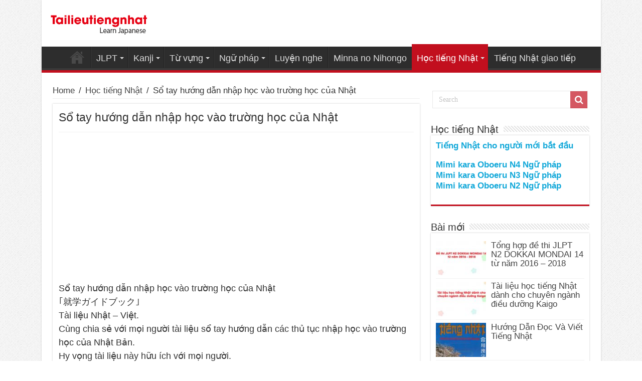

--- FILE ---
content_type: text/html; charset=UTF-8
request_url: https://tailieutiengnhat.net/so-tay-huong-dan-nhap-hoc-vao-truong-hoc-cua-nhat.html
body_size: 10125
content:
<!DOCTYPE html>
<html lang="vi-VN" prefix="og: http://ogp.me/ns#" prefix="og: http://ogp.me/ns#">
<head>
<meta charset="UTF-8" />
<link rel="profile" href="https://gmpg.org/xfn/11" />
<link rel="pingback" href="https://tailieutiengnhat.net/xmlrpc.php" />
<title>Sổ tay hướng dẫn nhập học vào trường học của Nhật</title>
<meta property="og:title" content="Sổ tay hướng dẫn nhập học vào trường học của Nhật - Tài liệu tiếng Nhật"/>
<meta property="og:type" content="article"/>
<meta property="og:description" content="Sổ tay hướng dẫn nhập học vào trường học của Nhật ｢就学ガイドブック｣ Tài liệu Nhật - Việt. Cùng chia sẻ với"/>
<meta property="og:url" content="https://tailieutiengnhat.net/so-tay-huong-dan-nhap-hoc-vao-truong-hoc-cua-nhat.html"/>
<meta property="og:site_name" content="Tài liệu tiếng Nhật"/>
<meta property="og:image" content="https://tailieutiengnhat.net/wp-content/uploads/2020/06/so-tay-huong-dan-nhap-hoc-vao-truong-hoc-cua-nhat-600x330.jpg" />

<!-- This site is optimized with the Yoast SEO plugin v5.9.3 - https://yoast.com/wordpress/plugins/seo/ -->
<link rel="canonical" href="https://tailieutiengnhat.net/so-tay-huong-dan-nhap-hoc-vao-truong-hoc-cua-nhat.html" />
<meta property="og:locale" content="vi_VN" />
<meta property="og:type" content="article" />
<meta property="og:title" content="Sổ tay hướng dẫn nhập học vào trường học của Nhật" />
<meta property="og:description" content="Sổ tay hướng dẫn nhập học vào trường học của Nhật ｢就学ガイドブック｣ Tài liệu Nhật &#8211; Việt. Cùng chia sẻ với mọi người tài liệu sổ tay hướng dẫn các thủ tục nhập học vào trường học của Nhật Bản. Hy vọng tài liệu này hữu ích với mọi người. ﻿﻿ Download : PDF" />
<meta property="og:url" content="https://tailieutiengnhat.net/so-tay-huong-dan-nhap-hoc-vao-truong-hoc-cua-nhat.html" />
<meta property="og:site_name" content="Tài liệu tiếng Nhật" />
<meta property="article:section" content="Học tiếng Nhật" />
<meta property="article:published_time" content="2020-06-24T22:37:40+07:00" />
<meta property="article:modified_time" content="2022-09-22T09:49:49+07:00" />
<meta property="og:updated_time" content="2022-09-22T09:49:49+07:00" />
<meta property="og:image" content="https://tailieutiengnhat.net/wp-content/uploads/2020/06/so-tay-huong-dan-nhap-hoc-vao-truong-hoc-cua-nhat.jpg" />
<meta property="og:image:secure_url" content="https://tailieutiengnhat.net/wp-content/uploads/2020/06/so-tay-huong-dan-nhap-hoc-vao-truong-hoc-cua-nhat.jpg" />
<meta property="og:image:width" content="600" />
<meta property="og:image:height" content="339" />
<meta name="twitter:card" content="summary_large_image" />
<meta name="twitter:description" content="Sổ tay hướng dẫn nhập học vào trường học của Nhật ｢就学ガイドブック｣ Tài liệu Nhật &#8211; Việt. Cùng chia sẻ với mọi người tài liệu sổ tay hướng dẫn các thủ tục nhập học vào trường học của Nhật Bản. Hy vọng tài liệu này hữu ích với mọi người. ﻿﻿ Download : PDF" />
<meta name="twitter:title" content="Sổ tay hướng dẫn nhập học vào trường học của Nhật" />
<meta name="twitter:image" content="https://tailieutiengnhat.net/wp-content/uploads/2020/06/so-tay-huong-dan-nhap-hoc-vao-truong-hoc-cua-nhat.jpg" />
<script type='application/ld+json'>{"@context":"http:\/\/schema.org","@type":"WebSite","@id":"#website","url":"https:\/\/tailieutiengnhat.net\/","name":"T\u00e0i li\u1ec7u ti\u1ebfng Nh\u1eadt","potentialAction":{"@type":"SearchAction","target":"https:\/\/tailieutiengnhat.net\/?s={search_term_string}","query-input":"required name=search_term_string"}}</script>
<!-- / Yoast SEO plugin. -->

<link rel='dns-prefetch' href='//fonts.googleapis.com' />
<link rel='dns-prefetch' href='//s.w.org' />
<link rel="alternate" type="application/rss+xml" title="Dòng thông tin Tài liệu tiếng Nhật &raquo;" href="https://tailieutiengnhat.net/feed" />
<link rel="alternate" type="application/rss+xml" title="Dòng phản hồi Tài liệu tiếng Nhật &raquo;" href="https://tailieutiengnhat.net/comments/feed" />
<link rel="alternate" type="application/rss+xml" title="Tài liệu tiếng Nhật &raquo; Sổ tay hướng dẫn nhập học vào trường học của Nhật Dòng phản hồi" href="https://tailieutiengnhat.net/so-tay-huong-dan-nhap-hoc-vao-truong-hoc-cua-nhat.html/feed" />
		<script type="text/javascript">
			window._wpemojiSettings = {"baseUrl":"https:\/\/s.w.org\/images\/core\/emoji\/12.0.0-1\/72x72\/","ext":".png","svgUrl":"https:\/\/s.w.org\/images\/core\/emoji\/12.0.0-1\/svg\/","svgExt":".svg","source":{"concatemoji":"https:\/\/tailieutiengnhat.net\/wp-includes\/js\/wp-emoji-release.min.js"}};
			!function(e,a,t){var r,n,o,i,p=a.createElement("canvas"),s=p.getContext&&p.getContext("2d");function c(e,t){var a=String.fromCharCode;s.clearRect(0,0,p.width,p.height),s.fillText(a.apply(this,e),0,0);var r=p.toDataURL();return s.clearRect(0,0,p.width,p.height),s.fillText(a.apply(this,t),0,0),r===p.toDataURL()}function l(e){if(!s||!s.fillText)return!1;switch(s.textBaseline="top",s.font="600 32px Arial",e){case"flag":return!c([127987,65039,8205,9895,65039],[127987,65039,8203,9895,65039])&&(!c([55356,56826,55356,56819],[55356,56826,8203,55356,56819])&&!c([55356,57332,56128,56423,56128,56418,56128,56421,56128,56430,56128,56423,56128,56447],[55356,57332,8203,56128,56423,8203,56128,56418,8203,56128,56421,8203,56128,56430,8203,56128,56423,8203,56128,56447]));case"emoji":return!c([55357,56424,55356,57342,8205,55358,56605,8205,55357,56424,55356,57340],[55357,56424,55356,57342,8203,55358,56605,8203,55357,56424,55356,57340])}return!1}function d(e){var t=a.createElement("script");t.src=e,t.defer=t.type="text/javascript",a.getElementsByTagName("head")[0].appendChild(t)}for(i=Array("flag","emoji"),t.supports={everything:!0,everythingExceptFlag:!0},o=0;o<i.length;o++)t.supports[i[o]]=l(i[o]),t.supports.everything=t.supports.everything&&t.supports[i[o]],"flag"!==i[o]&&(t.supports.everythingExceptFlag=t.supports.everythingExceptFlag&&t.supports[i[o]]);t.supports.everythingExceptFlag=t.supports.everythingExceptFlag&&!t.supports.flag,t.DOMReady=!1,t.readyCallback=function(){t.DOMReady=!0},t.supports.everything||(n=function(){t.readyCallback()},a.addEventListener?(a.addEventListener("DOMContentLoaded",n,!1),e.addEventListener("load",n,!1)):(e.attachEvent("onload",n),a.attachEvent("onreadystatechange",function(){"complete"===a.readyState&&t.readyCallback()})),(r=t.source||{}).concatemoji?d(r.concatemoji):r.wpemoji&&r.twemoji&&(d(r.twemoji),d(r.wpemoji)))}(window,document,window._wpemojiSettings);
		</script>
		<style type="text/css">
img.wp-smiley,
img.emoji {
	display: inline !important;
	border: none !important;
	box-shadow: none !important;
	height: 1em !important;
	width: 1em !important;
	margin: 0 .07em !important;
	vertical-align: -0.1em !important;
	background: none !important;
	padding: 0 !important;
}
</style>
	<link rel='stylesheet' id='wp-block-library-css'  href='https://tailieutiengnhat.net/wp-includes/css/dist/block-library/style.min.css' type='text/css' media='all' />
<link rel='stylesheet' id='tie-style-css'  href='https://tailieutiengnhat.net/wp-content/themes/tiengnhat/style.css' type='text/css' media='all' />
<link rel='stylesheet' id='tie-ilightbox-skin-css'  href='https://tailieutiengnhat.net/wp-content/themes/tiengnhat/css/ilightbox/dark-skin/skin.css' type='text/css' media='all' />
<link rel='stylesheet' id='Droid+Sans-css'  href='https://fonts.googleapis.com/css?family=Droid+Sans%3Aregular%2C700' type='text/css' media='all' />
<script type='text/javascript' src='https://tailieutiengnhat.net/wp-includes/js/jquery/jquery.js'></script>
<script type='text/javascript' src='https://tailieutiengnhat.net/wp-includes/js/jquery/jquery-migrate.min.js'></script>
<link rel='https://api.w.org/' href='https://tailieutiengnhat.net/wp-json/' />
<link rel="EditURI" type="application/rsd+xml" title="RSD" href="https://tailieutiengnhat.net/xmlrpc.php?rsd" />
<link rel="wlwmanifest" type="application/wlwmanifest+xml" href="https://tailieutiengnhat.net/wp-includes/wlwmanifest.xml" /> 

<link rel='shortlink' href='https://tailieutiengnhat.net/?p=1352' />
<link rel="alternate" type="application/json+oembed" href="https://tailieutiengnhat.net/wp-json/oembed/1.0/embed?url=https%3A%2F%2Ftailieutiengnhat.net%2Fso-tay-huong-dan-nhap-hoc-vao-truong-hoc-cua-nhat.html" />
<link rel="alternate" type="text/xml+oembed" href="https://tailieutiengnhat.net/wp-json/oembed/1.0/embed?url=https%3A%2F%2Ftailieutiengnhat.net%2Fso-tay-huong-dan-nhap-hoc-vao-truong-hoc-cua-nhat.html&#038;format=xml" />
<link rel="shortcut icon" href="https://tailieutiengnhat.net/wp-content/uploads/2020/05/nhat-1.png" title="Favicon" />	
<!--[if IE]>
<script type="text/javascript">jQuery(document).ready(function (){ jQuery(".menu-item").has("ul").children("a").attr("aria-haspopup", "true");});</script>
<![endif]-->	
<!--[if lt IE 9]>
<script src="https://tailieutiengnhat.net/wp-content/themes/tiengnhat/js/html5.js"></script>
<script src="https://tailieutiengnhat.net/wp-content/themes/tiengnhat/js/selectivizr-min.js"></script>
<![endif]-->
<!--[if IE 9]>
<link rel="stylesheet" type="text/css" media="all" href="https://tailieutiengnhat.net/wp-content/themes/tiengnhat/css/ie9.css" />
<![endif]-->
<!--[if IE 8]>
<link rel="stylesheet" type="text/css" media="all" href="https://tailieutiengnhat.net/wp-content/themes/tiengnhat/css/ie8.css" />
<![endif]-->
<!--[if IE 7]>
<link rel="stylesheet" type="text/css" media="all" href="https://tailieutiengnhat.net/wp-content/themes/tiengnhat/css/ie7.css" />
<![endif]-->


<meta name="viewport" content="width=device-width, initial-scale=1.0" />

<!-- Global site tag (gtag.js) - Google Analytics -->
<script async src="https://www.googletagmanager.com/gtag/js?id=UA-149446158-1"></script>
<script>
  window.dataLayer = window.dataLayer || [];
  function gtag(){dataLayer.push(arguments);}
  gtag('js', new Date());

  gtag('config', 'UA-149446158-1');
</script>

<!--chong copy-->
<style>
body {
-webkit-touch-callout: none;
-webkit-user-select: none;
-khtml-user-select: none;
-moz-user-select: none;
-ms-user-select: none;
user-select: none;
}
</style>
<script type="text/javascript">
//<=!=[=C=D=A=T=A=[
document.onkeypress = function(event) {
event = (event || window.event);
if (event.keyCode === 123) {
//alert('No F-12');
return false;
}
};
document.onmousedown = function(event) {
event = (event || window.event);
if (event.keyCode === 123) {
//alert('No F-keys');
return false;
}
};
document.onkeydown = function(event) {
event = (event || window.event);
if (event.keyCode === 123) {
//alert('No F-keys');
return false;
}
};
function contentprotector() {
return false;
}
function mousehandler(e) {
var myevent = (isNS) ? e : event;
var eventbutton = (isNS) ? myevent.which : myevent.button;
if ((eventbutton === 2) || (eventbutton === 3))
return false;
}
document.oncontextmenu = contentprotector;
document.onmouseup = contentprotector;
var isCtrl = false;
window.onkeyup = function(e)
{
if (e.which === 17)
isCtrl = false;
}
window.onkeydown = function(e)
{
if (e.which === 17)
isCtrl = true;
if (((e.which === 85) || (e.which === 65) || (e.which === 88) || (e.which === 67) || (e.which === 86) || (e.which 

=== 83)) && isCtrl === true)
{
return false;
}
}
isCtrl = false;
document.ondragstart = contentprotector;
//]=]=> </script>


<style type="text/css" media="screen"> 

body{
	font-family: Arial, Helvetica, sans-serif;
	font-size : 17px;
}

.logo h1 a, .logo h2 a{
	font-family: Arial, Helvetica, sans-serif;
}

.logo span{
	font-family: Arial, Helvetica, sans-serif;
}

.top-nav, .top-nav ul li a {
	font-family: Arial, Helvetica, sans-serif;
}

#main-nav, #main-nav ul li a{
	font-family: Arial, Helvetica, sans-serif;
	font-size : 18px;
}

.breaking-news span.breaking-news-title{
	font-family: Arial, Helvetica, sans-serif;
}

.page-title{
	font-family: Arial, Helvetica, sans-serif;
}

.post-title{
	font-family: Arial, Helvetica, sans-serif;
	font-size : 23px;
}

h2.post-box-title, h2.post-box-title a{
	font-family: Arial, Helvetica, sans-serif;
}

h3.post-box-title, h3.post-box-title a{
	font-family: Arial, Helvetica, sans-serif;
}

p.post-meta, p.post-meta a{
	font-family: Arial, Helvetica, sans-serif;
}

body.single .entry, body.page .entry{
	font-family: Arial, Helvetica, sans-serif;
	font-size : 18px;
}

blockquote p{
	font-family: Arial, Helvetica, sans-serif;
}

.widget-top h4, .widget-top h4 a{
	font-family: Arial, Helvetica, sans-serif;
}

.footer-widget-top h4, .footer-widget-top h4 a{
	font-family: Arial, Helvetica, sans-serif;
}

#featured-posts .featured-title h2 a{
	font-family: Arial, Helvetica, sans-serif;
}

.ei-title h2, .slider-caption h2 a, .content .slider-caption h2 a, .slider-caption h2, .content .slider-caption h2, .content .ei-title h2{
	font-family: Arial, Helvetica, sans-serif;
}

.cat-box-title h2, .cat-box-title h2 a, .block-head h3, #respond h3, #comments-title, h2.review-box-header, .woocommerce-tabs .entry-content h2, .woocommerce .related.products h2, .entry .woocommerce h2, .woocommerce-billing-fields h3, .woocommerce-shipping-fields h3, #order_review_heading, #bbpress-forums fieldset.bbp-form legend, #buddypress .item-body h4, #buddypress #item-body h4{
	font-family: Arial, Helvetica, sans-serif;
}

#main-nav,
.cat-box-content,
#sidebar .widget-container,
.post-listing,
#commentform {
	border-bottom-color: #c20f1e;
}
	
.search-block .search-button,
#topcontrol,
#main-nav ul li.current-menu-item a,
#main-nav ul li.current-menu-item a:hover,
#main-nav ul li.current_page_parent a,
#main-nav ul li.current_page_parent a:hover,
#main-nav ul li.current-menu-parent a,
#main-nav ul li.current-menu-parent a:hover,
#main-nav ul li.current-page-ancestor a,
#main-nav ul li.current-page-ancestor a:hover,
.pagination span.current,
.share-post span.share-text,
.flex-control-paging li a.flex-active,
.ei-slider-thumbs li.ei-slider-element,
.review-percentage .review-item span span,
.review-final-score,
.button,
a.button,
a.more-link,
#main-content input[type="submit"],
.form-submit #submit,
#login-form .login-button,
.widget-feedburner .feedburner-subscribe,
input[type="submit"],
#buddypress button,
#buddypress a.button,
#buddypress input[type=submit],
#buddypress input[type=reset],
#buddypress ul.button-nav li a,
#buddypress div.generic-button a,
#buddypress .comment-reply-link,
#buddypress div.item-list-tabs ul li a span,
#buddypress div.item-list-tabs ul li.selected a,
#buddypress div.item-list-tabs ul li.current a,
#buddypress #members-directory-form div.item-list-tabs ul li.selected span,
#members-list-options a.selected,
#groups-list-options a.selected,
body.dark-skin #buddypress div.item-list-tabs ul li a span,
body.dark-skin #buddypress div.item-list-tabs ul li.selected a,
body.dark-skin #buddypress div.item-list-tabs ul li.current a,
body.dark-skin #members-list-options a.selected,
body.dark-skin #groups-list-options a.selected,
.search-block-large .search-button,
#featured-posts .flex-next:hover,
#featured-posts .flex-prev:hover,
a.tie-cart span.shooping-count,
.woocommerce span.onsale,
.woocommerce-page span.onsale ,
.woocommerce .widget_price_filter .ui-slider .ui-slider-handle,
.woocommerce-page .widget_price_filter .ui-slider .ui-slider-handle,
#check-also-close,
a.post-slideshow-next,
a.post-slideshow-prev,
.widget_price_filter .ui-slider .ui-slider-handle,
.quantity .minus:hover,
.quantity .plus:hover,
.mejs-container .mejs-controls .mejs-time-rail .mejs-time-current,
#reading-position-indicator  {
	background-color:#c20f1e;
}

::-webkit-scrollbar-thumb{
	background-color:#c20f1e !important;
}
	
#theme-footer,
#theme-header,
.top-nav ul li.current-menu-item:before,
#main-nav .menu-sub-content ,
#main-nav ul ul,
#check-also-box { 
	border-top-color: #c20f1e;
}
	
.search-block:after {
	border-right-color:#c20f1e;
}

body.rtl .search-block:after {
	border-left-color:#c20f1e;
}

#main-nav ul > li.menu-item-has-children:hover > a:after,
#main-nav ul > li.mega-menu:hover > a:after {
	border-color:transparent transparent #c20f1e;
}
	
.widget.timeline-posts li a:hover,
.widget.timeline-posts li a:hover span.tie-date {
	color: #c20f1e;
}

.widget.timeline-posts li a:hover span.tie-date:before {
	background: #c20f1e;
	border-color: #c20f1e;
}

#order_review,
#order_review_heading {
	border-color: #c20f1e;
}

	
body {
	background-image : url(https://tailieutiengnhat.net/wp-content/themes/tiengnhat/images/patterns/body-bg1.png);
	background-position: top center;
}

</style> 

		<script type="text/javascript">
			/* <![CDATA[ */
				var sf_position = '0';
				var sf_templates = "<a href=\"{search_url_escaped}\">View All Results<\/a>";
				var sf_input = '.search-live';
				jQuery(document).ready(function(){
					jQuery(sf_input).ajaxyLiveSearch({"expand":false,"searchUrl":"https:\/\/tailieutiengnhat.net\/?s=%s","text":"Search","delay":500,"iwidth":180,"width":315,"ajaxUrl":"https:\/\/tailieutiengnhat.net\/wp-admin\/admin-ajax.php","rtl":0});
					jQuery(".live-search_ajaxy-selective-input").keyup(function() {
						var width = jQuery(this).val().length * 8;
						if(width < 50) {
							width = 50;
						}
						jQuery(this).width(width);
					});
					jQuery(".live-search_ajaxy-selective-search").click(function() {
						jQuery(this).find(".live-search_ajaxy-selective-input").focus();
					});
					jQuery(".live-search_ajaxy-selective-close").click(function() {
						jQuery(this).parent().remove();
					});
				});
			/* ]]> */
		</script>
		<!--ads-->	
<script data-ad-client="ca-pub-2082957117353863" async src="https://pagead2.googlesyndication.com/pagead/js/adsbygoogle.js"></script>	

<meta name="p:domain_verify" content="28d9e7e62aa766a34ed55be2765d5c85"/>
</head>
<body data-rsssl=1 id="top" class="post-template-default single single-post postid-1352 single-format-standard lazy-enabled">

<div class="wrapper-outer">

	<div class="background-cover"></div>

	<aside id="slide-out">
	
			<div class="search-mobile">
			<form method="get" id="searchform-mobile" action="https://tailieutiengnhat.net/">
				<button class="search-button" type="submit" value="Search"><i class="fa fa-search"></i></button>	
				<input type="text" id="s-mobile" name="s" title="Search" value="Search" onfocus="if (this.value == 'Search') {this.value = '';}" onblur="if (this.value == '') {this.value = 'Search';}"  />
			</form>
		</div><!-- .search-mobile /-->
		
		
		<div id="mobile-menu" ></div>
	</aside><!-- #slide-out /-->

		<div id="wrapper" class="boxed-all">
		<div class="inner-wrapper">

		<header id="theme-header" class="theme-header">
			
		<div class="header-content">
		
					<a id="slide-out-open" class="slide-out-open" href="#"><span></span></a>
				
			<div class="logo" style=" margin-top:15px; margin-bottom:15px;">
			<h2>								<a title="Tài liệu tiếng Nhật" href="https://tailieutiengnhat.net/">
					<img src="https://tailieutiengnhat.net/wp-content/uploads/2022/07/tailieutiengnhat1.png" alt="Tài liệu tiếng Nhật"  /><strong>Tài liệu tiếng Nhật Tài liệu tiếng Nhật miễn phí</strong>
				</a>
			</h2>			</div><!-- .logo /-->
						<div class="clear"></div>
			
		</div>	
													<nav id="main-nav">
				<div class="container">
				
				
					<div class="main-menu"><ul id="menu-main-menu" class="menu"><li id="menu-item-599" class="menu-item menu-item-type-post_type menu-item-object-page menu-item-home menu-item-599"><a href="https://tailieutiengnhat.net/">Home</a></li>
<li id="menu-item-958" class="menu-item menu-item-type-taxonomy menu-item-object-category menu-item-has-children menu-item-958"><a href="https://tailieutiengnhat.net/jlpt">JLPT</a>
<ul class="sub-menu menu-sub-content">
	<li id="menu-item-1268" class="menu-item menu-item-type-taxonomy menu-item-object-category menu-item-1268"><a href="https://tailieutiengnhat.net/jlpt/jlpt-n5">JLPT N5</a></li>
	<li id="menu-item-1289" class="menu-item menu-item-type-taxonomy menu-item-object-category menu-item-1289"><a href="https://tailieutiengnhat.net/jlpt/jlpt-n4">JLPT N4</a></li>
	<li id="menu-item-1163" class="menu-item menu-item-type-taxonomy menu-item-object-category menu-item-1163"><a href="https://tailieutiengnhat.net/jlpt/jlpt-n3">JLPT N3</a></li>
	<li id="menu-item-959" class="menu-item menu-item-type-taxonomy menu-item-object-category menu-item-959"><a href="https://tailieutiengnhat.net/jlpt/jlpt-n2">JLPT N2</a></li>
	<li id="menu-item-1271" class="menu-item menu-item-type-taxonomy menu-item-object-category menu-item-1271"><a href="https://tailieutiengnhat.net/jlpt/jlpt-n1">JLPT N1</a></li>
</ul>
</li>
<li id="menu-item-629" class="menu-item menu-item-type-taxonomy menu-item-object-category menu-item-has-children menu-item-629"><a href="https://tailieutiengnhat.net/kanji">Kanji</a>
<ul class="sub-menu menu-sub-content">
	<li id="menu-item-726" class="menu-item menu-item-type-taxonomy menu-item-object-category menu-item-726"><a href="https://tailieutiengnhat.net/kanji-n5">Kanji N5</a></li>
	<li id="menu-item-729" class="menu-item menu-item-type-taxonomy menu-item-object-category menu-item-729"><a href="https://tailieutiengnhat.net/kanji-n4">Kanji N4</a></li>
	<li id="menu-item-713" class="menu-item menu-item-type-taxonomy menu-item-object-category menu-item-713"><a href="https://tailieutiengnhat.net/kanji-n3">Kanji N3</a></li>
	<li id="menu-item-712" class="menu-item menu-item-type-taxonomy menu-item-object-category menu-item-712"><a href="https://tailieutiengnhat.net/kanji-n2">Kanji N2</a></li>
	<li id="menu-item-744" class="menu-item menu-item-type-taxonomy menu-item-object-category menu-item-744"><a href="https://tailieutiengnhat.net/kanji-n1">Kanji N1</a></li>
</ul>
</li>
<li id="menu-item-623" class="menu-item menu-item-type-taxonomy menu-item-object-category menu-item-has-children menu-item-623"><a href="https://tailieutiengnhat.net/tu-vung">Từ vựng</a>
<ul class="sub-menu menu-sub-content">
	<li id="menu-item-628" class="menu-item menu-item-type-taxonomy menu-item-object-category menu-item-628"><a href="https://tailieutiengnhat.net/tu-vung-n5">Từ vựng N5</a></li>
	<li id="menu-item-627" class="menu-item menu-item-type-taxonomy menu-item-object-category menu-item-627"><a href="https://tailieutiengnhat.net/tu-vung-n4">Từ vựng N4</a></li>
	<li id="menu-item-626" class="menu-item menu-item-type-taxonomy menu-item-object-category menu-item-626"><a href="https://tailieutiengnhat.net/tu-vung-n3">Từ vựng N3</a></li>
	<li id="menu-item-625" class="menu-item menu-item-type-taxonomy menu-item-object-category menu-item-625"><a href="https://tailieutiengnhat.net/tu-vung-n2">Từ vựng N2</a></li>
	<li id="menu-item-624" class="menu-item menu-item-type-taxonomy menu-item-object-category menu-item-624"><a href="https://tailieutiengnhat.net/tu-vung-n1">Từ vựng N1</a></li>
</ul>
</li>
<li id="menu-item-647" class="menu-item menu-item-type-taxonomy menu-item-object-category menu-item-has-children menu-item-647"><a href="https://tailieutiengnhat.net/ngu-phap">Ngữ pháp</a>
<ul class="sub-menu menu-sub-content">
	<li id="menu-item-650" class="menu-item menu-item-type-taxonomy menu-item-object-category menu-item-650"><a href="https://tailieutiengnhat.net/ngu-phap-n5">Ngữ pháp N5</a></li>
	<li id="menu-item-754" class="menu-item menu-item-type-taxonomy menu-item-object-category menu-item-754"><a href="https://tailieutiengnhat.net/ngu-phap-n4">Ngữ pháp N4</a></li>
	<li id="menu-item-649" class="menu-item menu-item-type-taxonomy menu-item-object-category menu-item-649"><a href="https://tailieutiengnhat.net/ngu-phap-n3">Ngữ pháp N3</a></li>
	<li id="menu-item-714" class="menu-item menu-item-type-taxonomy menu-item-object-category menu-item-714"><a href="https://tailieutiengnhat.net/ngu-phap-n2">Ngữ pháp N2</a></li>
	<li id="menu-item-648" class="menu-item menu-item-type-taxonomy menu-item-object-category menu-item-648"><a href="https://tailieutiengnhat.net/ngu-phap-n1">Ngữ pháp N1</a></li>
</ul>
</li>
<li id="menu-item-7301" class="menu-item menu-item-type-taxonomy menu-item-object-category menu-item-7301"><a href="https://tailieutiengnhat.net/luyen-nghe-tieng-nhat">Luyện nghe</a></li>
<li id="menu-item-850" class="menu-item menu-item-type-taxonomy menu-item-object-category menu-item-850"><a href="https://tailieutiengnhat.net/minna-no-nihongo">Minna no Nihongo</a></li>
<li id="menu-item-676" class="menu-item menu-item-type-taxonomy menu-item-object-category current-post-ancestor current-menu-parent current-post-parent menu-item-has-children menu-item-676"><a href="https://tailieutiengnhat.net/hoc-tieng-nhat">Học tiếng Nhật</a>
<ul class="sub-menu menu-sub-content">
	<li id="menu-item-4414" class="menu-item menu-item-type-taxonomy menu-item-object-category menu-item-4414"><a href="https://tailieutiengnhat.net/tro-tu-trong-tieng-nhat">Trợ từ tiếng nhật</a></li>
	<li id="menu-item-4392" class="menu-item menu-item-type-taxonomy menu-item-object-category menu-item-4392"><a href="https://tailieutiengnhat.net/tieng-nhat-trung-cap">Tiếng Nhật trung cấp</a></li>
	<li id="menu-item-4735" class="menu-item menu-item-type-taxonomy menu-item-object-category menu-item-4735"><a href="https://tailieutiengnhat.net/luyen-dich-tieng-nhat">luyện dịch tiếng Nhật</a></li>
	<li id="menu-item-5557" class="menu-item menu-item-type-taxonomy menu-item-object-category menu-item-5557"><a href="https://tailieutiengnhat.net/cuoc-song-o-nhat">Cuộc sống ở Nhật</a></li>
</ul>
</li>
<li id="menu-item-5148" class="menu-item menu-item-type-taxonomy menu-item-object-category menu-item-5148"><a href="https://tailieutiengnhat.net/tieng-nhat-giao-tiep">Tiếng Nhật giao tiếp</a></li>
</ul></div>					
					
				</div>
			</nav><!-- .main-nav /-->
					</header><!-- #header /-->
	
		
	
	
	<div id="main-content" class="container">
	
	
	
	
	
	<div class="content">

		
		<div xmlns:v="http://rdf.data-vocabulary.org/#"  id="crumbs"><span typeof="v:Breadcrumb"><a rel="v:url" property="v:title" class="crumbs-home" href="https://tailieutiengnhat.net">Home</a></span> <span class="delimiter">/</span> <span typeof="v:Breadcrumb"><a rel="v:url" property="v:title" href="https://tailieutiengnhat.net/hoc-tieng-nhat">Học tiếng Nhật</a></span> <span class="delimiter">/</span> <span class="current">Sổ tay hướng dẫn nhập học vào trường học của Nhật</span></div>
		

		
		<article class="post-listing post-1352 post type-post status-publish format-standard has-post-thumbnail hentry category-hoc-tieng-nhat" id="the-post">
			
			<div class="post-inner">

							<h1 class="name post-title entry-title" itemprop="itemReviewed" itemscope itemtype="http://schema.org/Thing"><span itemprop="name">Sổ tay hướng dẫn nhập học vào trường học của Nhật</span></h1>

						
<p class="post-meta">
	
	
	
</p>
<div class="clear"></div>
			
				<div class="entry">
					
					
					<div class='code-block code-block-2' style='margin: 8px 0; clear: both;'>
<script async src="//pagead2.googlesyndication.com/pagead/js/adsbygoogle.js"></script>
<!-- qc-tudong-1 -->
<ins class="adsbygoogle"
     style="display:block"
     data-ad-client="ca-pub-2082957117353863"
     data-ad-slot="2436917433"
     data-ad-format="auto"
     data-full-width-responsive="true"></ins>
<script>
(adsbygoogle = window.adsbygoogle || []).push({});
</script></div>
<p>Sổ tay hướng dẫn nhập học vào trường học của Nhật<br />
｢就学ガイドブック｣<br />
Tài liệu Nhật &#8211; Việt.<br />
Cùng chia sẻ với mọi người tài liệu sổ tay hướng dẫn các thủ tục nhập học vào trường học của Nhật Bản.<br />
Hy vọng tài liệu này hữu ích với mọi người.<br />
<iframe src="https://drive.google.com/file/d/1yVCiBM_nmvp5kxtPBD-JRBjbRJ2ZKfoG/preview" width="707" height="560"><span data-mce-type="bookmark" style="display: inline-block; width: 0px; overflow: hidden; line-height: 0;" class="mce_SELRES_start">﻿</span><span data-mce-type="bookmark" style="display: inline-block; width: 0px; overflow: hidden; line-height: 0;" class="mce_SELRES_start">﻿</span></iframe></p>
<blockquote><p>Download : <a href="https://drive.google.com/file/d/1yVCiBM_nmvp5kxtPBD-JRBjbRJ2ZKfoG/view?usp=sharing" target="_blank" rel="noopener noreferrer">PDF</a></p></blockquote>
<div class='code-block code-block-1' style='margin: 8px 0; clear: both;'>
<script async src="https://pagead2.googlesyndication.com/pagead/js/adsbygoogle.js?client=ca-pub-2082957117353863"
     crossorigin="anonymous"></script>
<!-- td-tn -->
<ins class="adsbygoogle"
     style="display:block"
     data-ad-client="ca-pub-2082957117353863"
     data-ad-slot="3375612960"
     data-ad-format="auto"
     data-full-width-responsive="true"></ins>
<script>
     (adsbygoogle = window.adsbygoogle || []).push({});
</script></div>
<!-- AI CONTENT END 3 -->
					
									</div><!-- .entry /-->
								<span style="display:none" class="updated">2020-06-24</span>
								<div style="display:none" class="vcard author" itemprop="author" itemscope itemtype="http://schema.org/Person"><strong class="fn" itemprop="name"><a href="https://tailieutiengnhat.net/author/adminn" title="Đăng bởi adminn" rel="author">adminn</a></strong></div>
				
				<div class="share-post">
	<span class="share-text">Share</span>
	
		<script>
	window.___gcfg = {lang: 'en-US'};
	(function(w, d, s) {
	  function go(){
		var js, fjs = d.getElementsByTagName(s)[0], load = function(url, id) {
		  if (d.getElementById(id)) {return;}
		  js = d.createElement(s); js.src = url; js.id = id;
		  fjs.parentNode.insertBefore(js, fjs);
		};
		load('//connect.facebook.net/en/all.js#xfbml=1', 	'fbjssdk' );
		load('https://apis.google.com/js/plusone.js', 		'gplus1js');
		load('//platform.twitter.com/widgets.js', 			'tweetjs' );
	  }
	  if (w.addEventListener) { w.addEventListener("load", go, false); }
	  else if (w.attachEvent) { w.attachEvent("onload",go); }
	}(window, document, 'script'));
	</script>
	<ul class="normal-social">	
			<li>
			<div class="fb-like" data-href="https://tailieutiengnhat.net/?p=1352" data-send="false" data-layout="button_count" data-width="90" data-show-faces="false"></div>
		</li>
		
							<li style="width:80px;"><script type="text/javascript" src="https://assets.pinterest.com/js/pinit.js"></script><a href="http://pinterest.com/pin/create/button/?url=https://tailieutiengnhat.net/?p=1352&amp;media=https://tailieutiengnhat.net/wp-content/uploads/2020/06/so-tay-huong-dan-nhap-hoc-vao-truong-hoc-cua-nhat-600x330.jpg" class="pin-it-button" count-layout="horizontal"><img border="0" src="https://assets.pinterest.com/images/PinExt.png" title="Pin It" /></a></li>
		</ul>
		<div class="clear"></div>
</div> <!-- .share-post -->				<div class="clear"></div>
			</div><!-- .post-inner -->
		</article><!-- .post-listing -->
		

		
		

		
			<section id="related_posts">
		<div class="block-head">
			<h3>Related Articles</h3><div class="stripe-line"></div>
		</div>
		<div class="post-listing">
						<div class="related-item">
							
				<div class="post-thumbnail">
					<a href="https://tailieutiengnhat.net/dat-cau-voi-cac-nghi-van-tu-trong-tieng-nhat.html">
						<img width="310" height="165" src="https://tailieutiengnhat.net/wp-content/uploads/2025/05/dat-cau-voi-cac-nghi-van-tu-trong-tieng-nhat-5-310x165.jpg" class="attachment-tie-medium size-tie-medium wp-post-image" alt="" />						<span class="fa overlay-icon"></span>
					</a>
				</div><!-- post-thumbnail /-->
							
				<h3><a href="https://tailieutiengnhat.net/dat-cau-voi-cac-nghi-van-tu-trong-tieng-nhat.html" rel="bookmark">Đặt câu với các nghi vấn từ trong tiếng Nhật</a></h3>
				<p class="post-meta"></p>
			</div>
						<div class="related-item">
							
				<div class="post-thumbnail">
					<a href="https://tailieutiengnhat.net/3-cach-dung-co-ban-cua-nantoka.html">
						<img width="310" height="165" src="https://tailieutiengnhat.net/wp-content/uploads/2025/01/3-cach-dung-co-ban-cua-nantoka-1-310x165.jpg" class="attachment-tie-medium size-tie-medium wp-post-image" alt="" />						<span class="fa overlay-icon"></span>
					</a>
				</div><!-- post-thumbnail /-->
							
				<h3><a href="https://tailieutiengnhat.net/3-cach-dung-co-ban-cua-nantoka.html" rel="bookmark">3 Cách dùng cơ bản của &#8221; なんとか&#8221; trong tiếng Nhật</a></h3>
				<p class="post-meta"></p>
			</div>
						<div class="related-item">
							
				<div class="post-thumbnail">
					<a href="https://tailieutiengnhat.net/tu-hoc-tieng-nhat-cho-nguoi-moi.html">
						<img width="310" height="165" src="https://tailieutiengnhat.net/wp-content/uploads/2025/01/tu-hoc-tieng-nhat-cho-nguoi-moi-310x165.jpg" class="attachment-tie-medium size-tie-medium wp-post-image" alt="" />						<span class="fa overlay-icon"></span>
					</a>
				</div><!-- post-thumbnail /-->
							
				<h3><a href="https://tailieutiengnhat.net/tu-hoc-tieng-nhat-cho-nguoi-moi.html" rel="bookmark">[PDF] Giáo trình Tự học tiếng Nhật cho người mới bắt đầu</a></h3>
				<p class="post-meta"></p>
			</div>
						<div class="related-item">
							
				<div class="post-thumbnail">
					<a href="https://tailieutiengnhat.net/tieng-nhat-danh-cho-nguoi-moi-bat-dau-tap-3.html">
						<img width="310" height="165" src="https://tailieutiengnhat.net/wp-content/uploads/2025/01/tieng-nhat-danh-cho-nguoi-moi-bat-dau-tap-3-310x165.jpg" class="attachment-tie-medium size-tie-medium wp-post-image" alt="" />						<span class="fa overlay-icon"></span>
					</a>
				</div><!-- post-thumbnail /-->
							
				<h3><a href="https://tailieutiengnhat.net/tieng-nhat-danh-cho-nguoi-moi-bat-dau-tap-3.html" rel="bookmark">[PDF] Tiếng Nhật dành cho người mới bắt đầu &#8211; Tập 3</a></h3>
				<p class="post-meta"></p>
			</div>
						<div class="related-item">
							
				<div class="post-thumbnail">
					<a href="https://tailieutiengnhat.net/tieng-nhat-danh-cho-nguoi-moi-bat-dau-tap-2.html">
						<img width="310" height="165" src="https://tailieutiengnhat.net/wp-content/uploads/2025/01/tieng-nhat-danh-cho-nguoi-moi-bat-dau-tap-2-310x165.jpg" class="attachment-tie-medium size-tie-medium wp-post-image" alt="" />						<span class="fa overlay-icon"></span>
					</a>
				</div><!-- post-thumbnail /-->
							
				<h3><a href="https://tailieutiengnhat.net/tieng-nhat-danh-cho-nguoi-moi-bat-dau-tap-2.html" rel="bookmark">[PDF] Tiếng Nhật dành cho người mới bắt đầu &#8211; Tập 2</a></h3>
				<p class="post-meta"></p>
			</div>
						<div class="related-item">
							
				<div class="post-thumbnail">
					<a href="https://tailieutiengnhat.net/tieng-nhat-danh-cho-nguoi-moi-bat-dau-tap-1.html">
						<img width="310" height="165" src="https://tailieutiengnhat.net/wp-content/uploads/2025/01/tieng-nhat-danh-cho-nguoi-moi-bat-dau-tap-1-310x165.jpg" class="attachment-tie-medium size-tie-medium wp-post-image" alt="" />						<span class="fa overlay-icon"></span>
					</a>
				</div><!-- post-thumbnail /-->
							
				<h3><a href="https://tailieutiengnhat.net/tieng-nhat-danh-cho-nguoi-moi-bat-dau-tap-1.html" rel="bookmark">[PDF] Tiếng Nhật dành cho người mới bắt đầu &#8211; Tập 1</a></h3>
				<p class="post-meta"></p>
			</div>
						<div class="clear"></div>
		</div>
	</section>
	
		
		
		<!-- ?php comments_template( '', true ); ?> -->

	</div><!-- .content -->
<aside id="sidebar">
	<div class="theiaStickySidebar">
		<div class="search-block-large widget">
			<form method="get" action="https://tailieutiengnhat.net/">
				<button class="search-button" type="submit" value="Search"><i class="fa fa-search"></i></button>	
				<input type="text" id="s" name="s" value="Search" onfocus="if (this.value == 'Search') {this.value = '';}" onblur="if (this.value == '') {this.value = 'Search';}"  />
			</form>
		</div><!-- .search-block /-->		
<div id="text-6" class="widget widget_text"><div class="widget-top"><h4>Học tiếng Nhật</h4><div class="stripe-line"></div></div>
						<div class="widget-container">			<div class="textwidget"><p><a href="https://tailieutiengnhat.net/tieng-nhat-cho-nguoi-moi-bat-dau.html"><span style="color: #12a8d9;"><strong>Tiếng Nhật cho người mới bắt đầu</strong></span></a></p>
<p><a href="https://tailieutiengnhat.net/mimi-kara-oboeru-n4-ngu-phap.html"><span style="color: #12a8d9;"><strong>Mimi kara Oboeru N4 Ngữ pháp</strong></a><br />
<a href="https://tailieutiengnhat.net/mimi-kara-oboeru-n3-ngu-phap.html"><span style="color: #12a8d9;"><strong>Mimi kara Oboeru N3 Ngữ pháp</strong></a><br />
<a href="https://tailieutiengnhat.net/mimi-kara-oboeru-n2-ngu-phap.html"><span style="color: #12a8d9;"><strong>Mimi kara Oboeru N2 Ngữ pháp</strong></a></p>
</div>
		</div></div><!-- .widget /--><div id="posts-list-widget-2" class="widget posts-list"><div class="widget-top"><h4>Bài mới		</h4><div class="stripe-line"></div></div>
						<div class="widget-container">				<ul>
							<li >
							<div class="post-thumbnail">
					<a href="https://tailieutiengnhat.net/de-thi-jlpt-n2-dokkai-mondai-14-2016-2018.html" rel="bookmark"><img width="110" height="75" src="https://tailieutiengnhat.net/wp-content/uploads/2020/09/de-thi-jlpt-n2-dokkai-mondai-14-2016-2018-110x75.jpg" class="attachment-tie-small size-tie-small wp-post-image" alt="" /><span class="fa overlay-icon"></span></a>
				</div><!-- post-thumbnail /-->
						<h3><a href="https://tailieutiengnhat.net/de-thi-jlpt-n2-dokkai-mondai-14-2016-2018.html">Tổng hợp đề thi JLPT N2 DOKKAI MONDAI 14 từ năm 2016 &#8211; 2018</a></h3>
					</li>
				<li >
							<div class="post-thumbnail">
					<a href="https://tailieutiengnhat.net/hoc-tieng-nhat-chuyen-nganh-dieu-duong-kaigo.html" rel="bookmark"><img width="110" height="75" src="https://tailieutiengnhat.net/wp-content/uploads/2020/08/hoc-tieng-nhat-chuyen-nganh-dieu-duong-kaigo-110x75.jpg" class="attachment-tie-small size-tie-small wp-post-image" alt="" /><span class="fa overlay-icon"></span></a>
				</div><!-- post-thumbnail /-->
						<h3><a href="https://tailieutiengnhat.net/hoc-tieng-nhat-chuyen-nganh-dieu-duong-kaigo.html">Tài liệu học tiếng Nhật dành cho chuyên ngành điều dưỡng Kaigo</a></h3>
					</li>
				<li >
							<div class="post-thumbnail">
					<a href="https://tailieutiengnhat.net/huong-dan-doc-va-viet-tieng-nhat.html" rel="bookmark"><img width="110" height="75" src="https://tailieutiengnhat.net/wp-content/uploads/2023/02/huong-dan-doc-va-viet-tieng-nhat-110x75.jpg" class="attachment-tie-small size-tie-small wp-post-image" alt="" /><span class="fa overlay-icon"></span></a>
				</div><!-- post-thumbnail /-->
						<h3><a href="https://tailieutiengnhat.net/huong-dan-doc-va-viet-tieng-nhat.html">Hướng Dẫn Đọc Và Viết Tiếng Nhật</a></h3>
					</li>
				<li >
							<div class="post-thumbnail">
					<a href="https://tailieutiengnhat.net/ngu-phap-minna-no-nihongo-bai-32.html" rel="bookmark"><img width="110" height="75" src="https://tailieutiengnhat.net/wp-content/uploads/2021/07/ngu-phap-minna-no-nihongo-bai-32-110x75.jpg" class="attachment-tie-small size-tie-small wp-post-image" alt="" /><span class="fa overlay-icon"></span></a>
				</div><!-- post-thumbnail /-->
						<h3><a href="https://tailieutiengnhat.net/ngu-phap-minna-no-nihongo-bai-32.html">Học Ngữ pháp Minna no Nihongo – Bài 32</a></h3>
					</li>
				<li >
							<div class="post-thumbnail">
					<a href="https://tailieutiengnhat.net/luyen-thi-ngu-phap-jlpt-n1-de-10.html" rel="bookmark"><img width="110" height="75" src="https://tailieutiengnhat.net/wp-content/uploads/2020/07/de-thi-jlpt-n1-110x75.jpg" class="attachment-tie-small size-tie-small wp-post-image" alt="" /><span class="fa overlay-icon"></span></a>
				</div><!-- post-thumbnail /-->
						<h3><a href="https://tailieutiengnhat.net/luyen-thi-ngu-phap-jlpt-n1-de-10.html">Luyện thi Ngữ pháp JLPT N1 &#8211; Đề 10</a></h3>
					</li>
				<li >
							<div class="post-thumbnail">
					<a href="https://tailieutiengnhat.net/ngu-phap-mimi-kara-oboeru-n2-ni-soui-nai.html" rel="bookmark"><img width="110" height="75" src="https://tailieutiengnhat.net/wp-content/uploads/2020/08/ngu-phap-mimi-kara-oboeru-n2-ni-soui-nai-110x75.jpg" class="attachment-tie-small size-tie-small wp-post-image" alt="" /><span class="fa overlay-icon"></span></a>
				</div><!-- post-thumbnail /-->
						<h3><a href="https://tailieutiengnhat.net/ngu-phap-mimi-kara-oboeru-n2-ni-soui-nai.html">Ngữ pháp Mimi Kara Oboeru N2: 24.～に相違ない</a></h3>
					</li>
			
				</ul>
		<div class="clear"></div>
	</div></div><!-- .widget /-->	</div><!-- .theiaStickySidebar /-->
</aside><!-- #sidebar /-->	<div class="clear"></div>
</div><!-- .container /-->

<footer id="theme-footer">
	<div id="footer-widget-area" class="footer-4c">

			<div id="footer-first" class="footer-widgets-box">
			<div id="text-7" class="footer-widget widget_text"><div class="footer-widget-top"><h4>JLPT</h4></div>
						<div class="footer-widget-container">			<div class="textwidget"><p><strong><a href="https://tailieutiengnhat.net/jlpt/jlpt-n5"> JLPT N5</a></strong></p>
<p><strong><a href="https://tailieutiengnhat.net/jlpt/jlpt-n4"> JLPT N4</a></strong></p>
<p><strong><a href="https://tailieutiengnhat.net/jlpt/jlpt-n3"> JLPT N3</a></strong></p>
<p><strong><a href="https://tailieutiengnhat.net/jlpt/jlpt-n2"> JLPT N2</a></strong></p>
<p><strong><a href="https://tailieutiengnhat.net/jlpt/jlpt-n1"> JLPT N1</a></strong></p>
</div>
		</div></div><!-- .widget /-->		</div>
	
			<div id="footer-second" class="footer-widgets-box">
			<div id="text-3" class="footer-widget widget_text"><div class="footer-widget-top"><h4>Kanji</h4></div>
						<div class="footer-widget-container">			<div class="textwidget"><p><strong><a href="https://tailieutiengnhat.net/kanji-n5">Kanji N5</a></strong></p>
<p><strong><a href="https://tailieutiengnhat.net/kanji-n4">Kanji N4</a></strong></p>
<p><strong><a href="https://tailieutiengnhat.net/kanji-n3">Kanji N3</a></strong></p>
<p><strong><a href="https://tailieutiengnhat.net/kanji-n2">Kanji N2</a></strong></p>
<p><strong><a href="https://tailieutiengnhat.net/kanji-n1">Kanji N1</a></strong></p>
</div>
		</div></div><!-- .widget /-->		</div><!-- #second .widget-area -->
	

			<div id="footer-third" class="footer-widgets-box">
			<div id="text-4" class="footer-widget widget_text"><div class="footer-widget-top"><h4>Từ vựng tiếng Nhật</h4></div>
						<div class="footer-widget-container">			<div class="textwidget"><p><strong><a href="https://tailieutiengnhat.net/tu-vung-n5">Từ vựng N5</a></strong></p>
<p><strong><a href="https://tailieutiengnhat.net/tu-vung-n4">Từ vựng N4</a></strong></p>
<p><strong><a href="https://tailieutiengnhat.net/tu-vung-n3">Từ vựng N3</a></strong></p>
<p><strong><a href="https://tailieutiengnhat.net/tu-vung-n2">Từ vựng N2</a></strong></p>
<p><strong><a href="https://tailieutiengnhat.net/tu-vung-n1">Từ vựng N1</a></strong></p>
</div>
		</div></div><!-- .widget /-->		</div><!-- #third .widget-area -->
	
			<div id="footer-fourth" class="footer-widgets-box">
			<div id="text-5" class="footer-widget widget_text"><div class="footer-widget-top"><h4>Ngữ pháp tiếng Nhật</h4></div>
						<div class="footer-widget-container">			<div class="textwidget"><p><strong><a href="https://tailieutiengnhat.net/ngu-phap-n5">Ngữ pháp N5</a></strong></p>
<p><strong><a href="https://tailieutiengnhat.net/ngu-phap-n4">Ngữ pháp N4</a></strong></p>
<p><strong><a href="https://tailieutiengnhat.net/ngu-phap-n3">Ngữ pháp N3</a></strong></p>
<p><strong><a href="https://tailieutiengnhat.net/ngu-phap-n2">Ngữ pháp N2</a></strong></p>
<p><strong><a href="https://tailieutiengnhat.net/ngu-phap-n1">Ngữ pháp N1</a></strong></p>
</div>
		</div></div><!-- .widget /-->		</div><!-- #fourth .widget-area -->
		
	</div><!-- #footer-widget-area -->
	<div class="clear"></div>
</footer><!-- .Footer /-->
				
<div class="clear"></div>
<div class="footer-bottom">
	<div class="container">
		<div class="alignright">
			<a href="https://tailieutiengnhat.net/gioi-thieu">Giới thiệu</a> / <a href="https://tailieutiengnhat.net/lien-he">Liên hệ</a>		</div>
				<div class="social-icons">
		<a class="ttip-none" title="Facebook" href="https://www.facebook.com/tailieutiengnhat.net" target="_blank"><i class="fa fa-facebook"></i></a>
			</div>

		
		<div class="alignleft">
			Copyright © Tailieutiengnhat.net 2018 - 2026. 
<a href="//www.dmca.com/Protection/Status.aspx?ID=8072ccd7-1943-460f-8861-5e250dda2888" title="DMCA.com Protection Status" class="dmca-badge"> <img src ="https://images.dmca.com/Badges/dmca-badge-w100-5x1-04.png?ID=8072ccd7-1943-460f-8861-5e250dda2888"  alt="DMCA.com Protection Status" /></a>  <script src="https://images.dmca.com/Badges/DMCABadgeHelper.min.js"> </script>		</div>
		<div class="clear"></div>
	</div><!-- .Container -->
</div><!-- .Footer bottom -->

</div><!-- .inner-Wrapper -->
</div><!-- #Wrapper -->
</div><!-- .Wrapper-outer -->
	<div id="topcontrol" class="fa fa-angle-up" title="Scroll To Top"></div>
<div id="fb-root"></div>
<script type='text/javascript'>
/* <![CDATA[ */
var tie = {"mobile_menu_active":"true","mobile_menu_top":"true","lightbox_all":"","lightbox_gallery":"true","woocommerce_lightbox":"","lightbox_skin":"dark","lightbox_thumb":"vertical","lightbox_arrows":"","sticky_sidebar":"1","is_singular":"1","SmothScroll":"true","reading_indicator":"","lang_no_results":"No Results","lang_results_found":"Results Found"};
/* ]]> */
</script>
<script type='text/javascript' src='https://tailieutiengnhat.net/wp-content/themes/tiengnhat/js/tie-scripts.js'></script>
<script type='text/javascript' src='https://tailieutiengnhat.net/wp-content/themes/tiengnhat/js/ilightbox.packed.js'></script>
<script type='text/javascript' src='https://tailieutiengnhat.net/wp-includes/js/comment-reply.min.js'></script>
<script type='text/javascript' src='https://tailieutiengnhat.net/wp-includes/js/wp-embed.min.js'></script>
<script type='text/javascript' src='https://tailieutiengnhat.net/wp-content/themes/tiengnhat/js/search.js'></script>
</body>
</html>

<!-- Page cached by LiteSpeed Cache 6.4.1 on 2026-01-13 13:03:13 -->

--- FILE ---
content_type: text/html; charset=utf-8
request_url: https://www.google.com/recaptcha/api2/aframe
body_size: 268
content:
<!DOCTYPE HTML><html><head><meta http-equiv="content-type" content="text/html; charset=UTF-8"></head><body><script nonce="hUN93S52_Enu_BVoMFquRw">/** Anti-fraud and anti-abuse applications only. See google.com/recaptcha */ try{var clients={'sodar':'https://pagead2.googlesyndication.com/pagead/sodar?'};window.addEventListener("message",function(a){try{if(a.source===window.parent){var b=JSON.parse(a.data);var c=clients[b['id']];if(c){var d=document.createElement('img');d.src=c+b['params']+'&rc='+(localStorage.getItem("rc::a")?sessionStorage.getItem("rc::b"):"");window.document.body.appendChild(d);sessionStorage.setItem("rc::e",parseInt(sessionStorage.getItem("rc::e")||0)+1);localStorage.setItem("rc::h",'1768835805767');}}}catch(b){}});window.parent.postMessage("_grecaptcha_ready", "*");}catch(b){}</script></body></html>